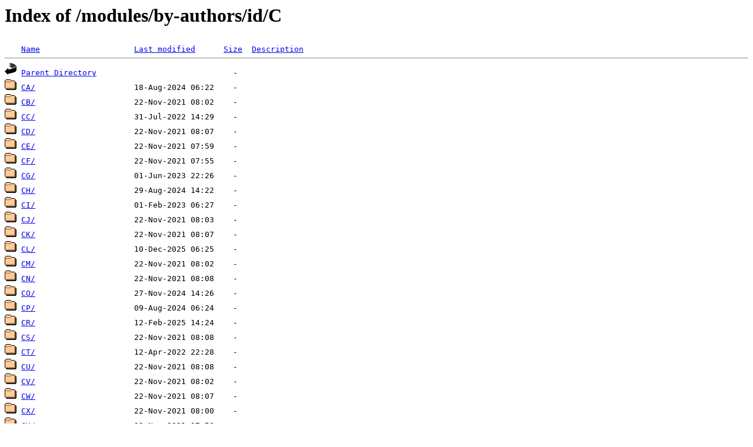

--- FILE ---
content_type: text/html;charset=ISO-8859-1
request_url: http://cpan.pesat.net.id/modules/by-authors/id/C/?C=S;O=A
body_size: 3483
content:
<!DOCTYPE HTML PUBLIC "-//W3C//DTD HTML 3.2 Final//EN">
<html>
 <head>
  <title>Index of /modules/by-authors/id/C</title>
 </head>
 <body>
<h1>Index of /modules/by-authors/id/C</h1>
<pre><img src="/icons/blank.gif" alt="Icon "> <a href="?C=N;O=A">Name</a>                    <a href="?C=M;O=A">Last modified</a>      <a href="?C=S;O=D">Size</a>  <a href="?C=D;O=A">Description</a><hr><img src="/icons/back.gif" alt="[DIR]"> <a href="/modules/by-authors/id/">Parent Directory</a>                             -   
<img src="/icons/folder.gif" alt="[DIR]"> <a href="CA/">CA/</a>                     18-Aug-2024 06:22    -   
<img src="/icons/folder.gif" alt="[DIR]"> <a href="CB/">CB/</a>                     22-Nov-2021 08:02    -   
<img src="/icons/folder.gif" alt="[DIR]"> <a href="CC/">CC/</a>                     31-Jul-2022 14:29    -   
<img src="/icons/folder.gif" alt="[DIR]"> <a href="CD/">CD/</a>                     22-Nov-2021 08:07    -   
<img src="/icons/folder.gif" alt="[DIR]"> <a href="CE/">CE/</a>                     22-Nov-2021 07:59    -   
<img src="/icons/folder.gif" alt="[DIR]"> <a href="CF/">CF/</a>                     22-Nov-2021 07:55    -   
<img src="/icons/folder.gif" alt="[DIR]"> <a href="CG/">CG/</a>                     01-Jun-2023 22:26    -   
<img src="/icons/folder.gif" alt="[DIR]"> <a href="CH/">CH/</a>                     29-Aug-2024 14:22    -   
<img src="/icons/folder.gif" alt="[DIR]"> <a href="CI/">CI/</a>                     01-Feb-2023 06:27    -   
<img src="/icons/folder.gif" alt="[DIR]"> <a href="CJ/">CJ/</a>                     22-Nov-2021 08:03    -   
<img src="/icons/folder.gif" alt="[DIR]"> <a href="CK/">CK/</a>                     22-Nov-2021 08:07    -   
<img src="/icons/folder.gif" alt="[DIR]"> <a href="CL/">CL/</a>                     10-Dec-2025 06:25    -   
<img src="/icons/folder.gif" alt="[DIR]"> <a href="CM/">CM/</a>                     22-Nov-2021 08:02    -   
<img src="/icons/folder.gif" alt="[DIR]"> <a href="CN/">CN/</a>                     22-Nov-2021 08:08    -   
<img src="/icons/folder.gif" alt="[DIR]"> <a href="CO/">CO/</a>                     27-Nov-2024 14:26    -   
<img src="/icons/folder.gif" alt="[DIR]"> <a href="CP/">CP/</a>                     09-Aug-2024 06:24    -   
<img src="/icons/folder.gif" alt="[DIR]"> <a href="CR/">CR/</a>                     12-Feb-2025 14:24    -   
<img src="/icons/folder.gif" alt="[DIR]"> <a href="CS/">CS/</a>                     22-Nov-2021 08:08    -   
<img src="/icons/folder.gif" alt="[DIR]"> <a href="CT/">CT/</a>                     12-Apr-2022 22:28    -   
<img src="/icons/folder.gif" alt="[DIR]"> <a href="CU/">CU/</a>                     22-Nov-2021 08:08    -   
<img src="/icons/folder.gif" alt="[DIR]"> <a href="CV/">CV/</a>                     22-Nov-2021 08:02    -   
<img src="/icons/folder.gif" alt="[DIR]"> <a href="CW/">CW/</a>                     22-Nov-2021 08:07    -   
<img src="/icons/folder.gif" alt="[DIR]"> <a href="CX/">CX/</a>                     22-Nov-2021 08:00    -   
<img src="/icons/folder.gif" alt="[DIR]"> <a href="CY/">CY/</a>                     22-Nov-2021 07:58    -   
<img src="/icons/folder.gif" alt="[DIR]"> <a href="CZ/">CZ/</a>                     22-Nov-2021 07:59    -   
<img src="/icons/unknown.gif" alt="[   ]"> <a href="CHECKSUMS">CHECKSUMS</a>               22-Nov-2021 07:55  2.1K  
<hr></pre>
<address>Apache/2.2.3 (Red Hat) Server at cpan.pesat.net.id Port 80</address>
</body></html>
